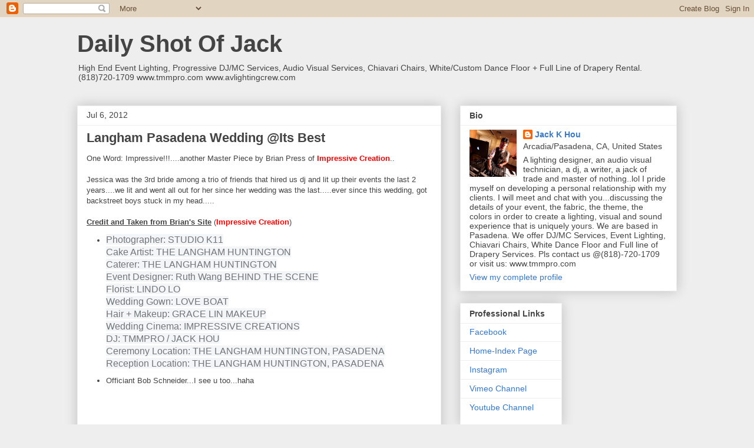

--- FILE ---
content_type: text/html; charset=UTF-8
request_url: https://jackkhou.blogspot.com/b/stats?style=BLACK_TRANSPARENT&timeRange=ALL_TIME&token=APq4FmBgkS5PTPAVg3AL86CHpYgVDzh2CK50P9c2l-5_FjZiY_IM99fM8CHOnXhpVCFrNMBRK7qeEM7NPHEQx4D-04LMluBLyw
body_size: -9
content:
{"total":592375,"sparklineOptions":{"backgroundColor":{"fillOpacity":0.1,"fill":"#000000"},"series":[{"areaOpacity":0.3,"color":"#202020"}]},"sparklineData":[[0,37],[1,43],[2,38],[3,36],[4,50],[5,53],[6,16],[7,50],[8,28],[9,53],[10,32],[11,57],[12,48],[13,46],[14,34],[15,46],[16,55],[17,45],[18,76],[19,90],[20,75],[21,79],[22,71],[23,45],[24,41],[25,56],[26,20],[27,52],[28,99],[29,11]],"nextTickMs":720000}